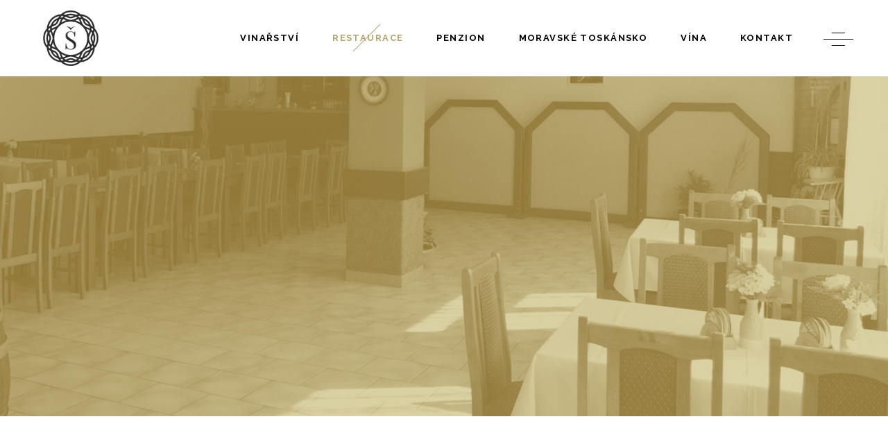

--- FILE ---
content_type: text/html; charset=UTF-8
request_url: https://www.ustastnych.com/vinarna/
body_size: 13558
content:
<!DOCTYPE html>
<html lang="cs">
<head>
	
		<meta charset="UTF-8"/>
		<link rel="profile" href="http://gmpg.org/xfn/11"/>
		
				<meta name="viewport" content="width=device-width,initial-scale=1,user-scalable=yes">
		<title>Vinárna &#8211; ustastnych.com</title>
<link rel='dns-prefetch' href='//fonts.googleapis.com' />
<link rel='dns-prefetch' href='//s.w.org' />
<link rel="alternate" type="application/rss+xml" title="ustastnych.com &raquo; RSS zdroj" href="https://www.ustastnych.com/feed/" />
<link rel="alternate" type="application/rss+xml" title="ustastnych.com &raquo; RSS komentářů" href="https://www.ustastnych.com/comments/feed/" />
		<script type="text/javascript">
			window._wpemojiSettings = {"baseUrl":"https:\/\/s.w.org\/images\/core\/emoji\/13.0.0\/72x72\/","ext":".png","svgUrl":"https:\/\/s.w.org\/images\/core\/emoji\/13.0.0\/svg\/","svgExt":".svg","source":{"concatemoji":"https:\/\/www.ustastnych.com\/wp-includes\/js\/wp-emoji-release.min.js?ver=5.5.17"}};
			!function(e,a,t){var n,r,o,i=a.createElement("canvas"),p=i.getContext&&i.getContext("2d");function s(e,t){var a=String.fromCharCode;p.clearRect(0,0,i.width,i.height),p.fillText(a.apply(this,e),0,0);e=i.toDataURL();return p.clearRect(0,0,i.width,i.height),p.fillText(a.apply(this,t),0,0),e===i.toDataURL()}function c(e){var t=a.createElement("script");t.src=e,t.defer=t.type="text/javascript",a.getElementsByTagName("head")[0].appendChild(t)}for(o=Array("flag","emoji"),t.supports={everything:!0,everythingExceptFlag:!0},r=0;r<o.length;r++)t.supports[o[r]]=function(e){if(!p||!p.fillText)return!1;switch(p.textBaseline="top",p.font="600 32px Arial",e){case"flag":return s([127987,65039,8205,9895,65039],[127987,65039,8203,9895,65039])?!1:!s([55356,56826,55356,56819],[55356,56826,8203,55356,56819])&&!s([55356,57332,56128,56423,56128,56418,56128,56421,56128,56430,56128,56423,56128,56447],[55356,57332,8203,56128,56423,8203,56128,56418,8203,56128,56421,8203,56128,56430,8203,56128,56423,8203,56128,56447]);case"emoji":return!s([55357,56424,8205,55356,57212],[55357,56424,8203,55356,57212])}return!1}(o[r]),t.supports.everything=t.supports.everything&&t.supports[o[r]],"flag"!==o[r]&&(t.supports.everythingExceptFlag=t.supports.everythingExceptFlag&&t.supports[o[r]]);t.supports.everythingExceptFlag=t.supports.everythingExceptFlag&&!t.supports.flag,t.DOMReady=!1,t.readyCallback=function(){t.DOMReady=!0},t.supports.everything||(n=function(){t.readyCallback()},a.addEventListener?(a.addEventListener("DOMContentLoaded",n,!1),e.addEventListener("load",n,!1)):(e.attachEvent("onload",n),a.attachEvent("onreadystatechange",function(){"complete"===a.readyState&&t.readyCallback()})),(n=t.source||{}).concatemoji?c(n.concatemoji):n.wpemoji&&n.twemoji&&(c(n.twemoji),c(n.wpemoji)))}(window,document,window._wpemojiSettings);
		</script>
		<style type="text/css">
img.wp-smiley,
img.emoji {
	display: inline !important;
	border: none !important;
	box-shadow: none !important;
	height: 1em !important;
	width: 1em !important;
	margin: 0 .07em !important;
	vertical-align: -0.1em !important;
	background: none !important;
	padding: 0 !important;
}
</style>
	<link rel='stylesheet' id='wp-block-library-css'  href='https://www.ustastnych.com/wp-includes/css/dist/block-library/style.min.css?ver=5.5.17' type='text/css' media='all' />
<link rel='stylesheet' id='wc-block-vendors-style-css'  href='https://www.ustastnych.com/wp-content/plugins/woocommerce/packages/woocommerce-blocks/build/vendors-style.css?ver=4.4.3' type='text/css' media='all' />
<link rel='stylesheet' id='wc-block-style-css'  href='https://www.ustastnych.com/wp-content/plugins/woocommerce/packages/woocommerce-blocks/build/style.css?ver=4.4.3' type='text/css' media='all' />
<link rel='stylesheet' id='contact-form-7-css'  href='https://www.ustastnych.com/wp-content/plugins/contact-form-7/includes/css/styles.css?ver=5.4' type='text/css' media='all' />
<link rel='stylesheet' id='rs-plugin-settings-css'  href='https://www.ustastnych.com/wp-content/plugins/revslider/public/assets/css/rs6.css?ver=6.2.23' type='text/css' media='all' />
<style id='rs-plugin-settings-inline-css' type='text/css'>
#rs-demo-id {}
</style>
<style id='woocommerce-inline-inline-css' type='text/css'>
.woocommerce form .form-row .required { visibility: visible; }
</style>
<link rel='stylesheet' id='ywctm-frontend-css'  href='https://www.ustastnych.com/wp-content/plugins/yith-woocommerce-catalog-mode/assets/css/frontend.min.css?ver=2.0.11' type='text/css' media='all' />
<style id='ywctm-frontend-inline-css' type='text/css'>
form.cart button.single_add_to_cart_button, form.cart .quantity, .widget.woocommerce.widget_shopping_cart{display: none !important}
</style>
<link rel='stylesheet' id='thelma-mikado-default-style-css'  href='https://www.ustastnych.com/wp-content/themes/thelma/style.css?ver=5.5.17' type='text/css' media='all' />
<link rel='stylesheet' id='thelma-mikado-modules-css'  href='https://www.ustastnych.com/wp-content/themes/thelma/assets/css/modules.min.css?ver=5.5.17' type='text/css' media='all' />
<link rel='stylesheet' id='thelma-mikado-font_elegant-css'  href='https://www.ustastnych.com/wp-content/themes/thelma/framework/lib/icons-pack/elegant-icons/style.min.css?ver=5.5.17' type='text/css' media='all' />
<link rel='stylesheet' id='thelma-mikado-font_awesome-css'  href='https://www.ustastnych.com/wp-content/themes/thelma/framework/lib/icons-pack/font-awesome/css/fontawesome-all.min.css?ver=5.5.17' type='text/css' media='all' />
<link rel='stylesheet' id='thelma-mikado-ion_icons-css'  href='https://www.ustastnych.com/wp-content/themes/thelma/framework/lib/icons-pack/ion-icons/css/ionicons.min.css?ver=5.5.17' type='text/css' media='all' />
<link rel='stylesheet' id='thelma-mikado-linear_icons-css'  href='https://www.ustastnych.com/wp-content/themes/thelma/framework/lib/icons-pack/linear-icons/style.css?ver=5.5.17' type='text/css' media='all' />
<link rel='stylesheet' id='thelma-mikado-simple_line_icons-css'  href='https://www.ustastnych.com/wp-content/themes/thelma/framework/lib/icons-pack/simple-line-icons/simple-line-icons.css?ver=5.5.17' type='text/css' media='all' />
<link rel='stylesheet' id='mediaelement-css'  href='https://www.ustastnych.com/wp-includes/js/mediaelement/mediaelementplayer-legacy.min.css?ver=4.2.13-9993131' type='text/css' media='all' />
<link rel='stylesheet' id='wp-mediaelement-css'  href='https://www.ustastnych.com/wp-includes/js/mediaelement/wp-mediaelement.min.css?ver=5.5.17' type='text/css' media='all' />
<link rel='stylesheet' id='thelma-mikado-woo-css'  href='https://www.ustastnych.com/wp-content/themes/thelma/assets/css/woocommerce.min.css?ver=5.5.17' type='text/css' media='all' />
<style id='thelma-mikado-woo-inline-css' type='text/css'>
.page-id-3823 .mkdf-content .mkdf-content-inner > .mkdf-container > .mkdf-container-inner, .page-id-3823 .mkdf-content .mkdf-content-inner > .mkdf-full-width > .mkdf-full-width-inner { padding: 0 0 0 0;}@media only screen and (max-width: 1024px) {.page-id-3823 .mkdf-content .mkdf-content-inner > .mkdf-container > .mkdf-container-inner, .page-id-3823 .mkdf-content .mkdf-content-inner > .mkdf-full-width > .mkdf-full-width-inner { padding: 0 0 0 0;}}.page-id-3823 .mkdf-content .mkdf-content-inner > .mkdf-container > .mkdf-container-inner, .page-id-3823 .mkdf-content .mkdf-content-inner > .mkdf-full-width > .mkdf-full-width-inner { padding: 0 0 0 0;}@media only screen and (max-width: 1024px) {.page-id-3823 .mkdf-content .mkdf-content-inner > .mkdf-container > .mkdf-container-inner, .page-id-3823 .mkdf-content .mkdf-content-inner > .mkdf-full-width > .mkdf-full-width-inner { padding: 0 0 0 0;}}.page-id-3823 .mkdf-page-header .mkdf-menu-area { background-color: rgba(255, 255, 255, 1);}
</style>
<link rel='stylesheet' id='thelma-mikado-woo-responsive-css'  href='https://www.ustastnych.com/wp-content/themes/thelma/assets/css/woocommerce-responsive.min.css?ver=5.5.17' type='text/css' media='all' />
<link rel='stylesheet' id='thelma-mikado-style-dynamic-css'  href='https://www.ustastnych.com/wp-content/themes/thelma/assets/css/style_dynamic.css?ver=1617036470' type='text/css' media='all' />
<link rel='stylesheet' id='thelma-mikado-modules-responsive-css'  href='https://www.ustastnych.com/wp-content/themes/thelma/assets/css/modules-responsive.min.css?ver=5.5.17' type='text/css' media='all' />
<link rel='stylesheet' id='thelma-mikado-style-dynamic-responsive-css'  href='https://www.ustastnych.com/wp-content/themes/thelma/assets/css/style_dynamic_responsive.css?ver=1617036470' type='text/css' media='all' />
<link rel='stylesheet' id='thelma-mikado-google-fonts-css'  href='https://fonts.googleapis.com/css?family=Lustria%3A300%2C400%2C500%2C600%2C700%7CRaleway%3A300%2C400%2C500%2C600%2C700%7CLora%3A300%2C400%2C500%2C600%2C700&#038;subset=latin-ext&#038;ver=1.0.0' type='text/css' media='all' />
<link rel='stylesheet' id='js_composer_front-css'  href='https://www.ustastnych.com/wp-content/plugins/js_composer/assets/css/js_composer.min.css?ver=6.4.1' type='text/css' media='all' />
<script type='text/javascript' src='https://www.ustastnych.com/wp-includes/js/jquery/jquery.js?ver=1.12.4-wp' id='jquery-core-js'></script>
<script type='text/javascript' src='https://www.ustastnych.com/wp-content/plugins/revslider/public/assets/js/rbtools.min.js?ver=6.2.23' id='tp-tools-js'></script>
<script type='text/javascript' src='https://www.ustastnych.com/wp-content/plugins/revslider/public/assets/js/rs6.min.js?ver=6.2.23' id='revmin-js'></script>
<script type='text/javascript' src='https://www.ustastnych.com/wp-content/plugins/woocommerce/assets/js/jquery-blockui/jquery.blockUI.min.js?ver=2.70' id='jquery-blockui-js'></script>
<script type='text/javascript' id='wc-add-to-cart-js-extra'>
/* <![CDATA[ */
var wc_add_to_cart_params = {"ajax_url":"\/wp-admin\/admin-ajax.php","wc_ajax_url":"\/?wc-ajax=%%endpoint%%","i18n_view_cart":"Zobrazit ko\u0161\u00edk","cart_url":"https:\/\/www.ustastnych.com\/cart\/","is_cart":"","cart_redirect_after_add":"no"};
/* ]]> */
</script>
<script type='text/javascript' src='https://www.ustastnych.com/wp-content/plugins/woocommerce/assets/js/frontend/add-to-cart.min.js?ver=5.1.3' id='wc-add-to-cart-js'></script>
<script type='text/javascript' src='https://www.ustastnych.com/wp-content/plugins/js_composer/assets/js/vendors/woocommerce-add-to-cart.js?ver=6.4.1' id='vc_woocommerce-add-to-cart-js-js'></script>
<link rel="https://api.w.org/" href="https://www.ustastnych.com/wp-json/" /><link rel="alternate" type="application/json" href="https://www.ustastnych.com/wp-json/wp/v2/pages/3823" /><link rel="EditURI" type="application/rsd+xml" title="RSD" href="https://www.ustastnych.com/xmlrpc.php?rsd" />
<link rel="wlwmanifest" type="application/wlwmanifest+xml" href="https://www.ustastnych.com/wp-includes/wlwmanifest.xml" /> 
<meta name="generator" content="WordPress 5.5.17" />
<meta name="generator" content="WooCommerce 5.1.3" />
<link rel="canonical" href="https://www.ustastnych.com/vinarna/" />
<link rel='shortlink' href='https://www.ustastnych.com/?p=3823' />
<link rel="alternate" type="application/json+oembed" href="https://www.ustastnych.com/wp-json/oembed/1.0/embed?url=https%3A%2F%2Fwww.ustastnych.com%2Fvinarna%2F" />
<link rel="alternate" type="text/xml+oembed" href="https://www.ustastnych.com/wp-json/oembed/1.0/embed?url=https%3A%2F%2Fwww.ustastnych.com%2Fvinarna%2F&#038;format=xml" />
<meta name="generator" content="Site Kit by Google 1.41.0" />	<noscript><style>.woocommerce-product-gallery{ opacity: 1 !important; }</style></noscript>
	<meta name="generator" content="Powered by WPBakery Page Builder - drag and drop page builder for WordPress."/>
<meta name="generator" content="Powered by Slider Revolution 6.2.23 - responsive, Mobile-Friendly Slider Plugin for WordPress with comfortable drag and drop interface." />
<link rel="icon" href="https://www.ustastnych.com/wp-content/uploads/2021/03/cropped-favicon-32x32.jpg" sizes="32x32" />
<link rel="icon" href="https://www.ustastnych.com/wp-content/uploads/2021/03/cropped-favicon-192x192.jpg" sizes="192x192" />
<link rel="apple-touch-icon" href="https://www.ustastnych.com/wp-content/uploads/2021/03/cropped-favicon-180x180.jpg" />
<meta name="msapplication-TileImage" content="https://www.ustastnych.com/wp-content/uploads/2021/03/cropped-favicon-270x270.jpg" />
<script type="text/javascript">function setREVStartSize(e){
			//window.requestAnimationFrame(function() {				 
				window.RSIW = window.RSIW===undefined ? window.innerWidth : window.RSIW;	
				window.RSIH = window.RSIH===undefined ? window.innerHeight : window.RSIH;	
				try {								
					var pw = document.getElementById(e.c).parentNode.offsetWidth,
						newh;
					pw = pw===0 || isNaN(pw) ? window.RSIW : pw;
					e.tabw = e.tabw===undefined ? 0 : parseInt(e.tabw);
					e.thumbw = e.thumbw===undefined ? 0 : parseInt(e.thumbw);
					e.tabh = e.tabh===undefined ? 0 : parseInt(e.tabh);
					e.thumbh = e.thumbh===undefined ? 0 : parseInt(e.thumbh);
					e.tabhide = e.tabhide===undefined ? 0 : parseInt(e.tabhide);
					e.thumbhide = e.thumbhide===undefined ? 0 : parseInt(e.thumbhide);
					e.mh = e.mh===undefined || e.mh=="" || e.mh==="auto" ? 0 : parseInt(e.mh,0);		
					if(e.layout==="fullscreen" || e.l==="fullscreen") 						
						newh = Math.max(e.mh,window.RSIH);					
					else{					
						e.gw = Array.isArray(e.gw) ? e.gw : [e.gw];
						for (var i in e.rl) if (e.gw[i]===undefined || e.gw[i]===0) e.gw[i] = e.gw[i-1];					
						e.gh = e.el===undefined || e.el==="" || (Array.isArray(e.el) && e.el.length==0)? e.gh : e.el;
						e.gh = Array.isArray(e.gh) ? e.gh : [e.gh];
						for (var i in e.rl) if (e.gh[i]===undefined || e.gh[i]===0) e.gh[i] = e.gh[i-1];
											
						var nl = new Array(e.rl.length),
							ix = 0,						
							sl;					
						e.tabw = e.tabhide>=pw ? 0 : e.tabw;
						e.thumbw = e.thumbhide>=pw ? 0 : e.thumbw;
						e.tabh = e.tabhide>=pw ? 0 : e.tabh;
						e.thumbh = e.thumbhide>=pw ? 0 : e.thumbh;					
						for (var i in e.rl) nl[i] = e.rl[i]<window.RSIW ? 0 : e.rl[i];
						sl = nl[0];									
						for (var i in nl) if (sl>nl[i] && nl[i]>0) { sl = nl[i]; ix=i;}															
						var m = pw>(e.gw[ix]+e.tabw+e.thumbw) ? 1 : (pw-(e.tabw+e.thumbw)) / (e.gw[ix]);					
						newh =  (e.gh[ix] * m) + (e.tabh + e.thumbh);
					}				
					if(window.rs_init_css===undefined) window.rs_init_css = document.head.appendChild(document.createElement("style"));					
					document.getElementById(e.c).height = newh+"px";
					window.rs_init_css.innerHTML += "#"+e.c+"_wrapper { height: "+newh+"px }";				
				} catch(e){
					console.log("Failure at Presize of Slider:" + e)
				}					   
			//});
		  };</script>
<style type="text/css" data-type="vc_custom-css">@media only screen and (min-width: 1601px) {
    .mkdf-custom-class-offset {
        padding-left: 312px;
    }
}

@media only screen and (min-width: 1024px) {
    .mkdf-cc-ci .mkdf-clients-grid-holder:nth-child(3) {
        margin-left: -19px;
    }

    .mkdf-cc-ci .mkdf-clients-grid-holder:nth-child(5) {
        margin-left: -33px;
    }
}

@media only screen and (min-width: 1025px) and (max-width: 1600px) {
    .mkdf-custom-class-offset {
        padding-left: 170px;
    }
}

@media only screen and (min-width: 769px) and (max-width: 1024px) {
    .mkdf-custom-class-offset {
        padding-left: 100px;
    }
}

@media only screen and (min-width: 681px) and (max-width: 768px) {
    .mkdf-custom-class-offset {
        padding-left: 72px;
    }
}

@media only screen and (max-width: 680px) {
    .mkdf-custom-class-offset {
        padding-left: 29px;
    }
}</style><style type="text/css" data-type="vc_shortcodes-custom-css">.vc_custom_1545750032314{padding-top: 150px !important;padding-bottom: 153px !important;}</style><noscript><style> .wpb_animate_when_almost_visible { opacity: 1; }</style></noscript></head>
<body class="page-template page-template-full-width page-template-full-width-php page page-id-3823 theme-thelma thelma-core-1.1.1 woocommerce-no-js thelma-ver-1.3.1 mkdf-grid-1300 mkdf-content-is-behind-header mkdf-empty-google-api mkdf-wide-dropdown-menu-content-in-grid mkdf-dark-header mkdf-sticky-header-on-scroll-down-up mkdf-dropdown-animate-height mkdf-header-standard mkdf-menu-area-shadow-disable mkdf-menu-area-in-grid-shadow-disable mkdf-menu-area-border-disable mkdf-menu-area-in-grid-border-disable mkdf-logo-area-border-disable mkdf-logo-area-in-grid-border-disable mkdf-header-vertical-shadow-disable mkdf-header-vertical-border-disable mkdf-side-menu-slide-from-right mkdf-woocommerce-columns-3 mkdf-woo-no-space mkdf-woo-pl-info-predefined woo-rating-stars-disabled mkdf-woo-single-thumb-on-left-side mkdf-woo-single-has-pretty-photo mkdf-default-mobile-header mkdf-sticky-up-mobile-header mkdf-top-bar-in-grid-padding wpb-js-composer js-comp-ver-6.4.1 vc_responsive" itemscope itemtype="http://schema.org/WebPage">
	<section class="mkdf-side-menu">
	<a class="mkdf-close-side-menu mkdf-close-side-menu-svg-path" href="#">
		<svg xmlns="http://www.w3.org/2000/svg" xmlns:xlink="http://www.w3.org/1999/xlink" x="0px" y="0px"
	 width="19px" height="19px" viewBox="0 0 19 19" enable-background="new 0 0 19 19" xml:space="preserve">
<line fill="none" stroke="currentColor" stroke-miterlimit="10" x1="18.594" y1="0.406" x2="0.406" y2="18.595"/>
<line fill="none" stroke="currentColor" stroke-miterlimit="10" x1="18.594" y1="18.595" x2="0.406" y2="0.406"/>
</svg>	</a>
	<div id="media_image-7" class="widget mkdf-sidearea widget_media_image"><img width="100" height="100" src="https://www.ustastnych.com/wp-content/uploads/2021/03/logo_white-100x100-1.png" class="image wp-image-3594  attachment-full size-full" alt="" loading="lazy" style="max-width: 100%; height: auto;" /></div><div class="widget mkdf-separator-widget"><div class="mkdf-separator-holder clearfix  mkdf-separator-center mkdf-separator-normal">
	<div class="mkdf-separator" style="border-style: solid;margin-top: 20px"></div>
</div>
</div><div id="text-3" class="widget mkdf-sidearea widget_text">			<div class="textwidget"><div class="ugiz4pqJLAG__content">
<div class="ugiz4pqJLAG__text" aria-hidden="false">
<div class="ugiz4pqJLAG__primary-text gm2-body-2">
<div class="ugiz4pqJLAG__content">
<div class="ugiz4pqJLAG__text" aria-hidden="false">
<div class="ugiz4pqJLAG__primary-text gm2-body-2">Vyhnálov 673, 696 04 Svatobořice-Mistřín</div>
<div class="ugiz4pqJLAG__secondary-text gm2-caption section-listitem-description">+420 518 620 343</div>
</div>
</div>
</div>
</div>
</div>
</div>
		</div>			<a class="mkdf-social-icon-widget-holder mkdf-icon-has-hover" data-hover-color="#b5a46d" style="color: #ffffff;;font-size: 13px;margin: -6px 0px 51px 0px;" href="#" target="_blank">
									<span>FB</span>
							</a>
						<a class="mkdf-social-icon-widget-holder mkdf-icon-has-hover" data-hover-color="#b5a46d" style="color: #ffffff;;font-size: 13px;margin: -6px 0px 51px 0px;" href="#" target="_blank">
									<span>IG</span>
							</a>
			</section>
    <div class="mkdf-wrapper">
        <div class="mkdf-wrapper-inner">
            
<header class="mkdf-page-header">
		
				
	<div class="mkdf-menu-area mkdf-menu-right">
				
						
			<div class="mkdf-vertical-align-containers">
				<div class="mkdf-position-left"><!--
				 --><div class="mkdf-position-left-inner">
						
	
	<div class="mkdf-logo-wrapper">
		<a itemprop="url" href="https://www.ustastnych.com/" style="height: 515px;">
			<img itemprop="image" class="mkdf-normal-logo" src="http://www.ustastnych.com/wp-content/uploads/2021/03/logo_dark.png" width="1192" height="1031"  alt="logo"/>
			<img itemprop="image" class="mkdf-dark-logo" src="http://www.ustastnych.com/wp-content/uploads/2021/03/logo_dark-1.png" width="1192" height="1031"  alt="dark logo"/>			<img itemprop="image" class="mkdf-light-logo" src="http://www.ustastnych.com/wp-content/uploads/2021/03/logo_white-100x100-1.png" width="100" height="100"  alt="light logo"/>		</a>
	</div>

											</div>
				</div>
								<div class="mkdf-position-right"><!--
				 --><div class="mkdf-position-right-inner">
														
	<nav class="mkdf-main-menu mkdf-drop-down mkdf-default-nav">
		<ul id="menu-main-menu" class="clearfix"><li id="nav-menu-item-3357" class="menu-item menu-item-type-post_type menu-item-object-page menu-item-home menu-item-has-children  has_sub narrow"><a href="https://www.ustastnych.com/" class=""><span class="item_outer"><span class="item_text">Vinařství</span><i class="mkdf-menu-arrow fa fa-angle-down"></i></span></a>
<div class="second"><div class="inner"><ul>
	<li id="nav-menu-item-3754" class="menu-item menu-item-type-post_type menu-item-object-page "><a href="https://www.ustastnych.com/historie/" class=""><span class="item_outer"><span class="item_text">Historie</span></span></a></li>
</ul></div></div>
</li>
<li id="nav-menu-item-3801" class="menu-item menu-item-type-post_type menu-item-object-page current-menu-ancestor current-menu-parent current_page_parent current_page_ancestor menu-item-has-children mkdf-active-item has_sub narrow"><a href="https://www.ustastnych.com/restaurace/" class=" current "><span class="item_outer"><span class="item_text">Restaurace</span><i class="mkdf-menu-arrow fa fa-angle-down"></i></span></a>
<div class="second"><div class="inner"><ul>
	<li id="nav-menu-item-3855" class="menu-item menu-item-type-post_type menu-item-object-page "><a href="https://www.ustastnych.com/restaurace/" class=""><span class="item_outer"><span class="item_text">Restaurace</span></span></a></li>
	<li id="nav-menu-item-3854" class="menu-item menu-item-type-post_type menu-item-object-page current-menu-item page_item page-item-3823 current_page_item "><a href="https://www.ustastnych.com/vinarna/" class=""><span class="item_outer"><span class="item_text">Vinárna</span></span></a></li>
	<li id="nav-menu-item-3853" class="menu-item menu-item-type-post_type menu-item-object-page "><a href="https://www.ustastnych.com/zahradka/" class=""><span class="item_outer"><span class="item_text">Zahrádka</span></span></a></li>
</ul></div></div>
</li>
<li id="nav-menu-item-3762" class="menu-item menu-item-type-post_type menu-item-object-page  narrow"><a href="https://www.ustastnych.com/penzion/" class=""><span class="item_outer"><span class="item_text">Penzion</span></span></a></li>
<li id="nav-menu-item-3751" class="menu-item menu-item-type-post_type menu-item-object-page  narrow"><a href="https://www.ustastnych.com/moravske-toskansko/" class=""><span class="item_outer"><span class="item_text">Moravské Toskánsko</span></span></a></li>
<li id="nav-menu-item-3723" class="menu-item menu-item-type-post_type menu-item-object-page  narrow"><a href="https://www.ustastnych.com/vina/" class=""><span class="item_outer"><span class="item_text">Vína</span></span></a></li>
<li id="nav-menu-item-3617" class="menu-item menu-item-type-post_type menu-item-object-page  narrow"><a href="https://www.ustastnych.com/kontakt/" class=""><span class="item_outer"><span class="item_text">Kontakt</span></span></a></li>
</ul>	</nav>

															
			<a class="mkdf-side-menu-button-opener mkdf-icon-has-hover mkdf-side-menu-button-opener-svg-path"  href="javascript:void(0)" style="margin: 0px 0px 0px 16px">
								<span class="mkdf-side-menu-icon">
				<svg version="1.1" class="mkdf-thelma-burger" xmlns="http://www.w3.org/2000/svg" xmlns:xlink="http://www.w3.org/1999/xlink" x="0px" y="0px" width="43px" height="19px" viewBox="0 0 43 19" enable-background="new 0 0 43 19" xml:space="preserve">
<line fill="none" stroke="currentColor" stroke-miterlimit="10" x1="0" y1="9.5" x2="43" y2="9.5"></line>
<line fill="none" stroke="currentColor" stroke-miterlimit="10" x1="11.844" y1="0.531" x2="30.844" y2="0.531"></line>
<line fill="none" stroke="currentColor" stroke-miterlimit="10" x1="11.844" y1="18.547" x2="30.844" y2="18.547"></line>
</svg>            </span>
			</a>
							</div>
				</div>
			</div>
			
			</div>
			
		
	
<div class="mkdf-sticky-header">
        <div class="mkdf-sticky-holder mkdf-menu-right">
                    <div class="mkdf-vertical-align-containers">
                <div class="mkdf-position-left"><!--
                 --><div class="mkdf-position-left-inner">
                        
	
	<div class="mkdf-logo-wrapper">
		<a itemprop="url" href="https://www.ustastnych.com/" style="height: 50px;">
			<img itemprop="image" class="mkdf-normal-logo" src="http://www.ustastnych.com/wp-content/uploads/2021/03/logo_white-100x100-1.png" width="100" height="100"  alt="logo"/>
			<img itemprop="image" class="mkdf-dark-logo" src="http://www.ustastnych.com/wp-content/uploads/2021/03/logo_dark-1.png" width="1192" height="1031"  alt="dark logo"/>			<img itemprop="image" class="mkdf-light-logo" src="http://www.ustastnych.com/wp-content/uploads/2021/03/logo_white-100x100-1.png" width="100" height="100"  alt="light logo"/>		</a>
	</div>

                                            </div>
                </div>
                                <div class="mkdf-position-right"><!--
                 --><div class="mkdf-position-right-inner">
                                                    
<nav class="mkdf-main-menu mkdf-drop-down mkdf-sticky-nav">
    <ul id="menu-main-menu-1" class="clearfix"><li id="sticky-nav-menu-item-3357" class="menu-item menu-item-type-post_type menu-item-object-page menu-item-home menu-item-has-children  has_sub narrow"><a href="https://www.ustastnych.com/" class=""><span class="item_outer"><span class="item_text">Vinařství</span><span class="plus"></span><i class="mkdf-menu-arrow fa fa-angle-down"></i></span></a>
<div class="second"><div class="inner"><ul>
	<li id="sticky-nav-menu-item-3754" class="menu-item menu-item-type-post_type menu-item-object-page "><a href="https://www.ustastnych.com/historie/" class=""><span class="item_outer"><span class="item_text">Historie</span><span class="plus"></span></span></a></li>
</ul></div></div>
</li>
<li id="sticky-nav-menu-item-3801" class="menu-item menu-item-type-post_type menu-item-object-page current-menu-ancestor current-menu-parent current_page_parent current_page_ancestor menu-item-has-children mkdf-active-item has_sub narrow"><a href="https://www.ustastnych.com/restaurace/" class=" current "><span class="item_outer"><span class="item_text">Restaurace</span><span class="plus"></span><i class="mkdf-menu-arrow fa fa-angle-down"></i></span></a>
<div class="second"><div class="inner"><ul>
	<li id="sticky-nav-menu-item-3855" class="menu-item menu-item-type-post_type menu-item-object-page "><a href="https://www.ustastnych.com/restaurace/" class=""><span class="item_outer"><span class="item_text">Restaurace</span><span class="plus"></span></span></a></li>
	<li id="sticky-nav-menu-item-3854" class="menu-item menu-item-type-post_type menu-item-object-page current-menu-item page_item page-item-3823 current_page_item "><a href="https://www.ustastnych.com/vinarna/" class=""><span class="item_outer"><span class="item_text">Vinárna</span><span class="plus"></span></span></a></li>
	<li id="sticky-nav-menu-item-3853" class="menu-item menu-item-type-post_type menu-item-object-page "><a href="https://www.ustastnych.com/zahradka/" class=""><span class="item_outer"><span class="item_text">Zahrádka</span><span class="plus"></span></span></a></li>
</ul></div></div>
</li>
<li id="sticky-nav-menu-item-3762" class="menu-item menu-item-type-post_type menu-item-object-page  narrow"><a href="https://www.ustastnych.com/penzion/" class=""><span class="item_outer"><span class="item_text">Penzion</span><span class="plus"></span></span></a></li>
<li id="sticky-nav-menu-item-3751" class="menu-item menu-item-type-post_type menu-item-object-page  narrow"><a href="https://www.ustastnych.com/moravske-toskansko/" class=""><span class="item_outer"><span class="item_text">Moravské Toskánsko</span><span class="plus"></span></span></a></li>
<li id="sticky-nav-menu-item-3723" class="menu-item menu-item-type-post_type menu-item-object-page  narrow"><a href="https://www.ustastnych.com/vina/" class=""><span class="item_outer"><span class="item_text">Vína</span><span class="plus"></span></span></a></li>
<li id="sticky-nav-menu-item-3617" class="menu-item menu-item-type-post_type menu-item-object-page  narrow"><a href="https://www.ustastnych.com/kontakt/" class=""><span class="item_outer"><span class="item_text">Kontakt</span><span class="plus"></span></span></a></li>
</ul></nav>

                                                			
			<a class="mkdf-side-menu-button-opener mkdf-icon-has-hover mkdf-side-menu-button-opener-svg-path"  href="javascript:void(0)" style="color: #ffffff;;margin: 0px 0px 0px 26px">
								<span class="mkdf-side-menu-icon">
				<svg version="1.1" class="mkdf-thelma-burger" xmlns="http://www.w3.org/2000/svg" xmlns:xlink="http://www.w3.org/1999/xlink" x="0px" y="0px" width="43px" height="19px" viewBox="0 0 43 19" enable-background="new 0 0 43 19" xml:space="preserve">
<line fill="none" stroke="currentColor" stroke-miterlimit="10" x1="0" y1="9.5" x2="43" y2="9.5"></line>
<line fill="none" stroke="currentColor" stroke-miterlimit="10" x1="11.844" y1="0.531" x2="30.844" y2="0.531"></line>
<line fill="none" stroke="currentColor" stroke-miterlimit="10" x1="11.844" y1="18.547" x2="30.844" y2="18.547"></line>
</svg>            </span>
			</a>
		                    </div>
                </div>
            </div>
                </div>
	</div>

	
	</header>


<header class="mkdf-mobile-header">
		
	<div class="mkdf-mobile-header-inner">
		<div class="mkdf-mobile-header-holder">
			<div class="mkdf-grid">
				<div class="mkdf-vertical-align-containers">
					<div class="mkdf-vertical-align-containers">
						<div class="mkdf-position-left"><!--
						 --><div class="mkdf-position-left-inner">
								
<div class="mkdf-mobile-logo-wrapper">
	<a itemprop="url" href="https://www.ustastnych.com/" style="height: 50px">
		<img itemprop="image" src="http://www.ustastnych.com/wp-content/uploads/2021/03/logomobil.png" width="100" height="100"  alt="Mobile Logo"/>
	</a>
</div>

							</div>
						</div>
						<div class="mkdf-position-right"><!--
						 --><div class="mkdf-position-right-inner">
																									<div class="mkdf-mobile-menu-opener mkdf-mobile-menu-opener-svg-path">
										<a href="javascript:void(0)">
																						<span class="mkdf-mobile-menu-icon">
												<svg version="1.1" id="Layer_1" xmlns="http://www.w3.org/2000/svg" xmlns:xlink="http://www.w3.org/1999/xlink" x="0px" y="0px"
	 width="43px" height="19px" viewBox="0 0 43 19" enable-background="new 0 0 43 19" xml:space="preserve">
<line fill="none" stroke="#000000" stroke-miterlimit="10" x1="0" y1="9.5" x2="43" y2="9.5"/>
<line fill="none" stroke="#000000" stroke-miterlimit="10" x1="11.844" y1="0.531" x2="30.844" y2="0.531"/>
<line fill="none" stroke="#000000" stroke-miterlimit="10" x1="11.844" y1="18.547" x2="30.844" y2="18.547"/>
</svg>											</span>
										</a>
									</div>
															</div>
						</div>
					</div>
				</div>
			</div>
		</div>
		<nav class="mkdf-mobile-nav" role="navigation" aria-label="Mobile Menu">
    <div class="mkdf-grid">
        <ul id="menu-main-menu-2" class=""><li id="mobile-menu-item-3357" class="menu-item menu-item-type-post_type menu-item-object-page menu-item-home menu-item-has-children  has_sub"><a href="https://www.ustastnych.com/" class=""><span>Vinařství</span></a><span class="mobile_arrow"><i class="mkdf-sub-arrow ion-ios-arrow-right"></i></span>
<ul class="sub_menu">
	<li id="mobile-menu-item-3754" class="menu-item menu-item-type-post_type menu-item-object-page "><a href="https://www.ustastnych.com/historie/" class=""><span>Historie</span></a></li>
</ul>
</li>
<li id="mobile-menu-item-3801" class="menu-item menu-item-type-post_type menu-item-object-page current-menu-ancestor current-menu-parent current_page_parent current_page_ancestor menu-item-has-children mkdf-active-item has_sub"><a href="https://www.ustastnych.com/restaurace/" class=" current "><span>Restaurace</span></a><span class="mobile_arrow"><i class="mkdf-sub-arrow ion-ios-arrow-right"></i></span>
<ul class="sub_menu">
	<li id="mobile-menu-item-3855" class="menu-item menu-item-type-post_type menu-item-object-page "><a href="https://www.ustastnych.com/restaurace/" class=""><span>Restaurace</span></a></li>
	<li id="mobile-menu-item-3854" class="menu-item menu-item-type-post_type menu-item-object-page current-menu-item page_item page-item-3823 current_page_item "><a href="https://www.ustastnych.com/vinarna/" class=""><span>Vinárna</span></a></li>
	<li id="mobile-menu-item-3853" class="menu-item menu-item-type-post_type menu-item-object-page "><a href="https://www.ustastnych.com/zahradka/" class=""><span>Zahrádka</span></a></li>
</ul>
</li>
<li id="mobile-menu-item-3762" class="menu-item menu-item-type-post_type menu-item-object-page "><a href="https://www.ustastnych.com/penzion/" class=""><span>Penzion</span></a></li>
<li id="mobile-menu-item-3751" class="menu-item menu-item-type-post_type menu-item-object-page "><a href="https://www.ustastnych.com/moravske-toskansko/" class=""><span>Moravské Toskánsko</span></a></li>
<li id="mobile-menu-item-3723" class="menu-item menu-item-type-post_type menu-item-object-page "><a href="https://www.ustastnych.com/vina/" class=""><span>Vína</span></a></li>
<li id="mobile-menu-item-3617" class="menu-item menu-item-type-post_type menu-item-object-page "><a href="https://www.ustastnych.com/kontakt/" class=""><span>Kontakt</span></a></li>
</ul>    </div>
</nav>

	</div>
	
	</header>

			<a id='mkdf-back-to-top' href='#'>
                <span class="mkdf-btt-icon-holder">
                     <svg xmlns="http://www.w3.org/2000/svg" xmlns:xlink="http://www.w3.org/1999/xlink" x="0px" y="0px"
		width="13" height="23" viewBox="0 0 15 29" enable-background="new 0 0 15 29" xml:space="preserve">
		<g>
			<polygon fill="currentColor" points="14.427,0.13 14.993,0.697 1.13,14.556 14.993,28.416 14.427,28.979 0,14.556 	"/>
		</g>
		</svg>                </span>
			</a>
			        
            <div class="mkdf-content" style="margin-top: -110px">
                <div class="mkdf-content-inner">
<div class="mkdf-full-width">
    	<div class="mkdf-full-width-inner">
        					<div class="mkdf-grid-row">
				<div class="mkdf-page-content-holder mkdf-grid-col-12">
					<div class="vc_row wpb_row vc_row-fluid" ><div class="wpb_column vc_column_container vc_col-sm-12"><div class="vc_column-inner"><div class="wpb_wrapper">
			<!-- START vinarna REVOLUTION SLIDER 6.2.23 --><p class="rs-p-wp-fix"></p>
			<rs-module-wrap id="rev_slider_16_1_wrapper" data-source="gallery" style="background:transparent;padding:0;margin:0px auto;margin-top:0;margin-bottom:0;">
				<rs-module id="rev_slider_16_1" style="" data-version="6.2.23">
					<rs-slides>
						<rs-slide data-key="rs-31" data-title="Slide" data-anim="ei:d;eo:d;s:1000;r:0;t:fade;sl:0;">
							<img src="//www.ustastnych.com/wp-content/uploads/2021/03/vinarna_.jpg" title="vinarna_" width="1919" height="740" data-parallax="8" class="rev-slidebg" data-no-retina>
<!---->						</rs-slide>
					</rs-slides>
				</rs-module>
				<script type="text/javascript">
					setREVStartSize({c: 'rev_slider_16_1',rl:[1240,1240,778,480],el:[600,600,960,720],gw:[1240,1240,778,480],gh:[600,600,500,500],type:'standard',justify:'',layout:'fullwidth',mh:"0"});
					var	revapi16,
						tpj;
					function revinit_revslider161() {
					jQuery(function() {
						tpj = jQuery;
						revapi16 = tpj("#rev_slider_16_1");
						if(revapi16==undefined || revapi16.revolution == undefined){
							revslider_showDoubleJqueryError("rev_slider_16_1");
						}else{
							revapi16.revolution({
								sliderLayout:"fullwidth",
								visibilityLevels:"1240,1240,778,480",
								gridwidth:"1240,1240,778,480",
								gridheight:"600,600,500,500",
								spinner:"spinner0",
								perspective:600,
								perspectiveType:"global",
								editorheight:"600,768,960,720",
								responsiveLevels:"1240,1240,778,480",
								progressBar:{disableProgressBar:true},
								navigation: {
									onHoverStop:false
								},
								parallax: {
									levels:[5,10,15,20,25,30,35,40,45,46,47,48,49,50,51,30],
									type:"scroll",
									origo:"slidercenter",
									speed:0
								},
								fallbacks: {
									allowHTML5AutoPlayOnAndroid:true
								},
							});
						}
						
					});
					} // End of RevInitScript
				var once_revslider161 = false;
				if (document.readyState === "loading") {document.addEventListener('readystatechange',function() { if((document.readyState === "interactive" || document.readyState === "complete") && !once_revslider161 ) { once_revslider161 = true; revinit_revslider161();}});} else {once_revslider161 = true; revinit_revslider161();}
				</script>
			</rs-module-wrap>
			<!-- END REVOLUTION SLIDER -->
</div></div></div></div><div class="mkdf-row-grid-section-wrapper "  ><div class="mkdf-row-grid-section"><div class="vc_row wpb_row vc_row-fluid vc_custom_1545750032314" ><div class="wpb_column vc_column_container vc_col-sm-12 vc_col-lg-offset-2 vc_col-lg-8 vc_col-md-offset-1 vc_col-md-10 vc_col-sm-offset-0 vc_col-xs-12"><div class="vc_column-inner"><div class="wpb_wrapper"><div class="mkdf-section-title-holder  mkdf-st-standard mkdf-st-title-left mkdf-st-normal-space mkdf-st-disable-title-break" style="text-align: center">
	<div class="mkdf-st-inner">
							<h1 class="mkdf-st-title" >
				Vinárna			</h1>
							<h4 class="mkdf-st-text" >
				Součástí našeho areálu je také vinárna uzpůsobená k pořádání větších či menších akcí, její výměra je 125m2. Má vlastní ozvučení nebo je vhodná i k poslechu živé hudby. S organizací různorodých akcí máme bohaté zkušenosti. Nebojte se nás tedy v případě zájmu kontaktovat a mile rádi vám poradíme.			</h4>
			</div>
</div><div class="vc_empty_space"   style="height: 60px"><span class="vc_empty_space_inner"></span></div></div></div></div></div></div></div><div class="vc_row wpb_row vc_row-fluid" ><div class="wpb_column vc_column_container vc_col-sm-12"><div class="vc_column-inner"><div class="wpb_wrapper"><div class="mkdf-image-gallery mkdf-grid-list mkdf-disable-bottom-space  mkdf-ig-grid-type mkdf-five-columns mkdf-tiny-space  mkdf-image-behavior-lightbox  ">
	<div class="mkdf-ig-inner mkdf-outer-space">
					<div class="mkdf-ig-image mkdf-item-space">
				<div class="mkdf-ig-image-inner">
											<a itemprop="image" class="mkdf-ig-lightbox" href="https://www.ustastnych.com/wp-content/uploads/2021/03/DSCF2917.jpg" data-rel="prettyPhoto[image_gallery_pretty_photo-295]" title="DSCF2917">
											<img src="https://www.ustastnych.com/wp-content/uploads/2021/03/DSCF2917-500x350.jpg" alt="" width="500" height="350" />											</a>
									</div>
			</div>
					<div class="mkdf-ig-image mkdf-item-space">
				<div class="mkdf-ig-image-inner">
											<a itemprop="image" class="mkdf-ig-lightbox" href="https://www.ustastnych.com/wp-content/uploads/2021/03/DSCF2919.jpg" data-rel="prettyPhoto[image_gallery_pretty_photo-295]" title="DSCF2919">
											<img src="https://www.ustastnych.com/wp-content/uploads/2021/03/DSCF2919-500x350.jpg" alt="" width="500" height="350" />											</a>
									</div>
			</div>
					<div class="mkdf-ig-image mkdf-item-space">
				<div class="mkdf-ig-image-inner">
											<a itemprop="image" class="mkdf-ig-lightbox" href="https://www.ustastnych.com/wp-content/uploads/2021/03/DSCF2920.jpg" data-rel="prettyPhoto[image_gallery_pretty_photo-295]" title="DSCF2920">
											<img src="https://www.ustastnych.com/wp-content/uploads/2021/03/DSCF2920-500x350.jpg" alt="" width="500" height="350" />											</a>
									</div>
			</div>
					<div class="mkdf-ig-image mkdf-item-space">
				<div class="mkdf-ig-image-inner">
											<a itemprop="image" class="mkdf-ig-lightbox" href="https://www.ustastnych.com/wp-content/uploads/2021/03/DSCF2921.jpg" data-rel="prettyPhoto[image_gallery_pretty_photo-295]" title="DSCF2921">
											<img src="https://www.ustastnych.com/wp-content/uploads/2021/03/DSCF2921-500x350.jpg" alt="" width="500" height="350" />											</a>
									</div>
			</div>
					<div class="mkdf-ig-image mkdf-item-space">
				<div class="mkdf-ig-image-inner">
											<a itemprop="image" class="mkdf-ig-lightbox" href="https://www.ustastnych.com/wp-content/uploads/2021/03/DSCF2926.jpg" data-rel="prettyPhoto[image_gallery_pretty_photo-295]" title="DSCF2926">
											<img src="https://www.ustastnych.com/wp-content/uploads/2021/03/DSCF2926-500x350.jpg" alt="" width="500" height="350" />											</a>
									</div>
			</div>
					<div class="mkdf-ig-image mkdf-item-space">
				<div class="mkdf-ig-image-inner">
											<a itemprop="image" class="mkdf-ig-lightbox" href="https://www.ustastnych.com/wp-content/uploads/2021/03/DSCF2927.jpg" data-rel="prettyPhoto[image_gallery_pretty_photo-295]" title="DSCF2927">
											<img src="https://www.ustastnych.com/wp-content/uploads/2021/03/DSCF2927-500x350.jpg" alt="" width="500" height="350" />											</a>
									</div>
			</div>
					<div class="mkdf-ig-image mkdf-item-space">
				<div class="mkdf-ig-image-inner">
											<a itemprop="image" class="mkdf-ig-lightbox" href="https://www.ustastnych.com/wp-content/uploads/2021/03/DSCF2928.jpg" data-rel="prettyPhoto[image_gallery_pretty_photo-295]" title="DSCF2928">
											<img src="https://www.ustastnych.com/wp-content/uploads/2021/03/DSCF2928-500x350.jpg" alt="" width="500" height="350" />											</a>
									</div>
			</div>
					<div class="mkdf-ig-image mkdf-item-space">
				<div class="mkdf-ig-image-inner">
											<a itemprop="image" class="mkdf-ig-lightbox" href="https://www.ustastnych.com/wp-content/uploads/2021/03/DSCF2929.jpg" data-rel="prettyPhoto[image_gallery_pretty_photo-295]" title="DSCF2929">
											<img src="https://www.ustastnych.com/wp-content/uploads/2021/03/DSCF2929-500x350.jpg" alt="" width="500" height="350" />											</a>
									</div>
			</div>
					<div class="mkdf-ig-image mkdf-item-space">
				<div class="mkdf-ig-image-inner">
											<a itemprop="image" class="mkdf-ig-lightbox" href="https://www.ustastnych.com/wp-content/uploads/2021/03/DSCF2932.jpg" data-rel="prettyPhoto[image_gallery_pretty_photo-295]" title="DSCF2932">
											<img src="https://www.ustastnych.com/wp-content/uploads/2021/03/DSCF2932-500x350.jpg" alt="" width="500" height="350" />											</a>
									</div>
			</div>
					<div class="mkdf-ig-image mkdf-item-space">
				<div class="mkdf-ig-image-inner">
											<a itemprop="image" class="mkdf-ig-lightbox" href="https://www.ustastnych.com/wp-content/uploads/2021/03/DSCF2934.jpg" data-rel="prettyPhoto[image_gallery_pretty_photo-295]" title="DSCF2934">
											<img src="https://www.ustastnych.com/wp-content/uploads/2021/03/DSCF2934-500x350.jpg" alt="" width="500" height="350" />											</a>
									</div>
			</div>
			</div>
</div><div class="vc_empty_space"   style="height: 32px"><span class="vc_empty_space_inner"></span></div></div></div></div></div><div class="mkdf-row-grid-section-wrapper "  ><div class="mkdf-row-grid-section"><div class="vc_row wpb_row vc_row-fluid" ><div class="wpb_column vc_column_container vc_col-sm-6"><div class="vc_column-inner"><div class="wpb_wrapper">
	<div class="wpb_text_column wpb_content_element " >
		<div class="wpb_wrapper">
			<a itemprop="url" href="http://www.ustastnych.com/restaurace/" target="_self"  class="mkdf-btn mkdf-btn-huge mkdf-btn-solid"  >
    <span class="mkdf-btn-text">Restaurace</span>
    <i class="mkdf-icon-font-awesome  " ></i></a>

		</div>
	</div>
</div></div></div><div class="wpb_column vc_column_container vc_col-sm-6"><div class="vc_column-inner"><div class="wpb_wrapper">
	<div class="wpb_text_column wpb_content_element " >
		<div class="wpb_wrapper">
			<a itemprop="url" href="http://www.ustastnych.com/zahradka/" target="_self"  class="mkdf-btn mkdf-btn-huge mkdf-btn-solid"  >
    <span class="mkdf-btn-text">Zahrádka</span>
    <i class="mkdf-icon-font-awesome  " ></i></a>

		</div>
	</div>
</div></div></div></div></div></div><div class="vc_row wpb_row vc_row-fluid" ><div class="wpb_column vc_column_container vc_col-sm-12"><div class="vc_column-inner"><div class="wpb_wrapper"><div class="vc_empty_space"   style="height: 50px"><span class="vc_empty_space_inner"></span></div></div></div></div></div>
					</div>
							</div>
		        	</div>

    </div>

</div> <!-- close div.content_inner -->
	</div> <!-- close div.content -->
					<footer class="mkdf-page-footer  mkdf-custom-menu">
				<div class="mkdf-footer-top-holder">
    <div class="mkdf-footer-top-inner mkdf-grid">
        <div class="mkdf-grid-row  mkdf-footer-top-alignment-predefined">
                            <div class="mkdf-column-content mkdf-grid-col-4">
                    <div id="text-6" class="widget mkdf-footer-column-1 widget_text"><div class="mkdf-widget-title-holder"><h5 class="mkdf-widget-title">Kontakt</h5></div>			<div class="textwidget"><div class="ugiz4pqJLAG__content">
<div class="ugiz4pqJLAG__text" aria-hidden="false">
<div class="ugiz4pqJLAG__primary-text gm2-body-2">Vyhnálov 673</div>
<div class="ugiz4pqJLAG__primary-text gm2-body-2">696 04 Svatobořice-Mistřín</div>
<div class="ugiz4pqJLAG__secondary-text gm2-caption section-listitem-description"></div>
</div>
</div>
<div class="ugiz4pqJLAG__metadata-container">
<div class="section-listitem-metadata">
<div class="iRxY3GoUYUY__actionicon iRxY3GoUYUY__evenly-distributed-width">+420518620343</div>
</div>
</div>
</div>
		</div>                </div>
                            <div class="mkdf-column-content mkdf-grid-col-4">
                    <div id="media_image-8" class="widget mkdf-footer-column-2 widget_media_image"><img width="100" height="100" src="https://www.ustastnych.com/wp-content/uploads/2021/03/logo_white-100x100-1.png" class="image wp-image-3594  attachment-full size-full" alt="" loading="lazy" style="max-width: 100%; height: auto;" /></div><div class="widget mkdf-separator-widget"><div class="mkdf-separator-holder clearfix  mkdf-separator-center mkdf-separator-normal">
	<div class="mkdf-separator" style="border-style: solid;margin-top: -0.5%"></div>
</div>
</div>                </div>
                            <div class="mkdf-column-content mkdf-grid-col-4">
                    <div class="widget mkdf-separator-widget"><div class="mkdf-separator-holder clearfix  mkdf-separator-center mkdf-separator-normal">
	<div class="mkdf-separator" style="border-style: solid;margin-bottom: 8px"></div>
</div>
</div><div id="nav_menu-4" class="widget mkdf-footer-column-3 widget_nav_menu"><div class="menu-footer-menu-container"><ul id="menu-footer-menu" class="menu"><li id="menu-item-3904" class="menu-item menu-item-type-post_type menu-item-object-page menu-item-home menu-item-3904"><a href="https://www.ustastnych.com/">Vinařství</a></li>
<li id="menu-item-3906" class="menu-item menu-item-type-post_type menu-item-object-page menu-item-3906"><a href="https://www.ustastnych.com/penzion/">Penzion</a></li>
<li id="menu-item-3907" class="menu-item menu-item-type-post_type menu-item-object-page menu-item-3907"><a href="https://www.ustastnych.com/vina/">Vína</a></li>
<li id="menu-item-3905" class="menu-item menu-item-type-post_type menu-item-object-page menu-item-3905"><a href="https://www.ustastnych.com/kontakt/">Kontakt</a></li>
</ul></div></div><div id="text-8" class="widget mkdf-footer-column-3 widget_text">			<div class="textwidget"><div>IČ: 13047329</div>
<div>DIČ: CZ6008261391</div>
</div>
		</div>                </div>
                    </div>
    </div>
</div><div class="mkdf-footer-bottom-holder">
    <div class="mkdf-footer-bottom-inner mkdf-grid">
        <div class="mkdf-grid-row ">
                            <div class="mkdf-grid-col-4">
                    <div id="media_image-10" class="widget mkdf-footer-bottom-column-1 widget_media_image"><a href="https://visekjiri.cz/"><img width="153" height="77" src="https://www.ustastnych.com/wp-content/uploads/2021/03/podpis-png.png" class="image wp-image-3909  attachment-full size-full" alt="" loading="lazy" style="max-width: 100%; height: auto;" /></a></div>                </div>
                            <div class="mkdf-grid-col-4">
                                    </div>
                            <div class="mkdf-grid-col-4">
                                    </div>
                    </div>
    </div>
</div>			</footer>
			</div> <!-- close div.mkdf-wrapper-inner  -->
</div> <!-- close div.mkdf-wrapper -->
<script type="text/html" id="wpb-modifications"></script><link href="https://fonts.googleapis.com/css?family=Roboto:400" rel="stylesheet" property="stylesheet" media="all" type="text/css" >

	<script type="text/javascript">
		(function () {
			var c = document.body.className;
			c = c.replace(/woocommerce-no-js/, 'woocommerce-js');
			document.body.className = c;
		})();
	</script>
			<script type="text/javascript">
		if(typeof revslider_showDoubleJqueryError === "undefined") {
			function revslider_showDoubleJqueryError(sliderID) {
				var err = "<div class='rs_error_message_box'>";
				err += "<div class='rs_error_message_oops'>Oops...</div>";
				err += "<div class='rs_error_message_content'>";
				err += "You have some jquery.js library include that comes after the Slider Revolution files js inclusion.<br>";
				err += "To fix this, you can:<br>&nbsp;&nbsp;&nbsp; 1. Set 'Module General Options' -> 'Advanced' -> 'jQuery & OutPut Filters' -> 'Put JS to Body' to on";
				err += "<br>&nbsp;&nbsp;&nbsp; 2. Find the double jQuery.js inclusion and remove it";
				err += "</div>";
			err += "</div>";
				var slider = document.getElementById(sliderID); slider.innerHTML = err; slider.style.display = "block";
			}
		}
		</script>
<script type='text/javascript' src='https://www.ustastnych.com/wp-includes/js/dist/vendor/wp-polyfill.min.js?ver=7.4.4' id='wp-polyfill-js'></script>
<script type='text/javascript' id='wp-polyfill-js-after'>
( 'fetch' in window ) || document.write( '<script src="https://www.ustastnych.com/wp-includes/js/dist/vendor/wp-polyfill-fetch.min.js?ver=3.0.0"></scr' + 'ipt>' );( document.contains ) || document.write( '<script src="https://www.ustastnych.com/wp-includes/js/dist/vendor/wp-polyfill-node-contains.min.js?ver=3.42.0"></scr' + 'ipt>' );( window.DOMRect ) || document.write( '<script src="https://www.ustastnych.com/wp-includes/js/dist/vendor/wp-polyfill-dom-rect.min.js?ver=3.42.0"></scr' + 'ipt>' );( window.URL && window.URL.prototype && window.URLSearchParams ) || document.write( '<script src="https://www.ustastnych.com/wp-includes/js/dist/vendor/wp-polyfill-url.min.js?ver=3.6.4"></scr' + 'ipt>' );( window.FormData && window.FormData.prototype.keys ) || document.write( '<script src="https://www.ustastnych.com/wp-includes/js/dist/vendor/wp-polyfill-formdata.min.js?ver=3.0.12"></scr' + 'ipt>' );( Element.prototype.matches && Element.prototype.closest ) || document.write( '<script src="https://www.ustastnych.com/wp-includes/js/dist/vendor/wp-polyfill-element-closest.min.js?ver=2.0.2"></scr' + 'ipt>' );
</script>
<script type='text/javascript' src='https://www.ustastnych.com/wp-includes/js/dist/i18n.min.js?ver=4ab02c8fd541b8cfb8952fe260d21f16' id='wp-i18n-js'></script>
<script type='text/javascript' src='https://www.ustastnych.com/wp-includes/js/dist/vendor/lodash.min.js?ver=4.17.21' id='lodash-js'></script>
<script type='text/javascript' id='lodash-js-after'>
window.lodash = _.noConflict();
</script>
<script type='text/javascript' src='https://www.ustastnych.com/wp-includes/js/dist/url.min.js?ver=d80b474ffb72c3b6933165cc1b3419f6' id='wp-url-js'></script>
<script type='text/javascript' src='https://www.ustastnych.com/wp-includes/js/dist/hooks.min.js?ver=63769290dead574c40a54748f22ada71' id='wp-hooks-js'></script>
<script type='text/javascript' id='wp-api-fetch-js-translations'>
( function( domain, translations ) {
	var localeData = translations.locale_data[ domain ] || translations.locale_data.messages;
	localeData[""].domain = domain;
	wp.i18n.setLocaleData( localeData, domain );
} )( "default", {"translation-revision-date":"2025-10-24 08:15:14+0000","generator":"GlotPress\/4.0.3","domain":"messages","locale_data":{"messages":{"":{"domain":"messages","plural-forms":"nplurals=3; plural=(n == 1) ? 0 : ((n >= 2 && n <= 4) ? 1 : 2);","lang":"cs_CZ"},"You are probably offline.":["Z\u0159ejm\u011b jste offline."],"Media upload failed. If this is a photo or a large image, please scale it down and try again.":["Nahr\u00e1v\u00e1n\u00ed souboru se nezda\u0159ilo. Pokud se jedn\u00e1 o fotku, nebo velk\u00fd obr\u00e1zek, zmen\u0161ete jeho rozm\u011bry a zkuste to znovu."],"An unknown error occurred.":["Vyskytla se nezn\u00e1m\u00e1 chyba."],"The response is not a valid JSON response.":["Odpov\u011b\u010f nen\u00ed platn\u00e1 odpov\u011b\u010f ve form\u00e1tu JSON."]}},"comment":{"reference":"wp-includes\/js\/dist\/api-fetch.js"}} );
</script>
<script type='text/javascript' src='https://www.ustastnych.com/wp-includes/js/dist/api-fetch.min.js?ver=0bb73d10eeea78a4d642cdd686ca7f59' id='wp-api-fetch-js'></script>
<script type='text/javascript' id='wp-api-fetch-js-after'>
wp.apiFetch.use( wp.apiFetch.createRootURLMiddleware( "https://www.ustastnych.com/wp-json/" ) );
wp.apiFetch.nonceMiddleware = wp.apiFetch.createNonceMiddleware( "3598b220be" );
wp.apiFetch.use( wp.apiFetch.nonceMiddleware );
wp.apiFetch.use( wp.apiFetch.mediaUploadMiddleware );
wp.apiFetch.nonceEndpoint = "https://www.ustastnych.com/wp-admin/admin-ajax.php?action=rest-nonce";
</script>
<script type='text/javascript' id='contact-form-7-js-extra'>
/* <![CDATA[ */
var wpcf7 = [];
/* ]]> */
</script>
<script type='text/javascript' src='https://www.ustastnych.com/wp-content/plugins/contact-form-7/includes/js/index.js?ver=5.4' id='contact-form-7-js'></script>
<script type='text/javascript' src='https://www.ustastnych.com/wp-content/plugins/woocommerce/assets/js/js-cookie/js.cookie.min.js?ver=2.1.4' id='js-cookie-js'></script>
<script type='text/javascript' id='woocommerce-js-extra'>
/* <![CDATA[ */
var woocommerce_params = {"ajax_url":"\/wp-admin\/admin-ajax.php","wc_ajax_url":"\/?wc-ajax=%%endpoint%%"};
/* ]]> */
</script>
<script type='text/javascript' src='https://www.ustastnych.com/wp-content/plugins/woocommerce/assets/js/frontend/woocommerce.min.js?ver=5.1.3' id='woocommerce-js'></script>
<script type='text/javascript' id='wc-cart-fragments-js-extra'>
/* <![CDATA[ */
var wc_cart_fragments_params = {"ajax_url":"\/wp-admin\/admin-ajax.php","wc_ajax_url":"\/?wc-ajax=%%endpoint%%","cart_hash_key":"wc_cart_hash_867cec063412088edddefc54fb90a0f1","fragment_name":"wc_fragments_867cec063412088edddefc54fb90a0f1","request_timeout":"5000"};
/* ]]> */
</script>
<script type='text/javascript' src='https://www.ustastnych.com/wp-content/plugins/woocommerce/assets/js/frontend/cart-fragments.min.js?ver=5.1.3' id='wc-cart-fragments-js'></script>
<script type='text/javascript' src='https://www.ustastnych.com/wp-includes/js/jquery/ui/core.min.js?ver=1.11.4' id='jquery-ui-core-js'></script>
<script type='text/javascript' src='https://www.ustastnych.com/wp-includes/js/jquery/ui/widget.min.js?ver=1.11.4' id='jquery-ui-widget-js'></script>
<script type='text/javascript' src='https://www.ustastnych.com/wp-includes/js/jquery/ui/tabs.min.js?ver=1.11.4' id='jquery-ui-tabs-js'></script>
<script type='text/javascript' src='https://www.ustastnych.com/wp-includes/js/jquery/ui/accordion.min.js?ver=1.11.4' id='jquery-ui-accordion-js'></script>
<script type='text/javascript' id='mediaelement-core-js-before'>
var mejsL10n = {"language":"cs","strings":{"mejs.download-file":"St\u00e1hnout soubor","mejs.install-flash":"Pou\u017e\u00edv\u00e1te prohl\u00ed\u017ee\u010d, kter\u00fd nem\u00e1 nainstalovan\u00fd nebo povolen\u00fd Flash Player. Zapn\u011bte Flash Player nebo si st\u00e1hn\u011bte nejnov\u011bj\u0161\u00ed verzi z adresy https:\/\/get.adobe.com\/flashplayer\/","mejs.fullscreen":"Cel\u00e1 obrazovka","mejs.play":"P\u0159ehr\u00e1t","mejs.pause":"Pozastavit","mejs.time-slider":"\u010casov\u00fd posuvn\u00edk","mejs.time-help-text":"Pou\u017eit\u00edm \u0161ipek vlevo\/vpravo se posunete o jednu sekundu, \u0161ipkami nahoru\/dol\u016f se posunete o deset sekund.","mejs.live-broadcast":"\u017div\u011b","mejs.volume-help-text":"Pou\u017eit\u00edm \u0161ipek nahoru\/dol\u016f zv\u00fd\u0161\u00edte nebo sn\u00ed\u017e\u00edte \u00farove\u0148 hlasitosti.","mejs.unmute":"Zapnout zvuk","mejs.mute":"Ztlumit","mejs.volume-slider":"Ovl\u00e1d\u00e1n\u00ed hlasitosti","mejs.video-player":"Video p\u0159ehr\u00e1va\u010d","mejs.audio-player":"Audio p\u0159ehr\u00e1va\u010d","mejs.captions-subtitles":"Titulky","mejs.captions-chapters":"Kapitoly","mejs.none":"\u017d\u00e1dn\u00e1","mejs.afrikaans":"Afrik\u00e1n\u0161tina","mejs.albanian":"Alb\u00e1n\u0161tina","mejs.arabic":"Arab\u0161tina","mejs.belarusian":"B\u011bloru\u0161tina","mejs.bulgarian":"Bulhar\u0161tina","mejs.catalan":"Katal\u00e1n\u0161tina","mejs.chinese":"\u010c\u00edn\u0161tina","mejs.chinese-simplified":"\u010c\u00edn\u0161tina (zjednodu\u0161en\u00e1)","mejs.chinese-traditional":"\u010c\u00edn\u0161tina (tradi\u010dn\u00ed)","mejs.croatian":"Chorvat\u0161tina","mejs.czech":"\u010ce\u0161tina","mejs.danish":"D\u00e1n\u0161tina","mejs.dutch":"Holand\u0161tina","mejs.english":"Angli\u010dtina","mejs.estonian":"Eston\u0161tina","mejs.filipino":"Filip\u00edn\u0161tina","mejs.finnish":"Dokon\u010dit","mejs.french":"Francou\u017e\u0161tina","mejs.galician":"Galicij\u0161tina","mejs.german":"N\u011bm\u010dina","mejs.greek":"\u0158e\u010dtina","mejs.haitian-creole":"Haitsk\u00e1 kreol\u0161tina","mejs.hebrew":"Hebrej\u0161tina","mejs.hindi":"Hind\u0161tina","mejs.hungarian":"Ma\u010far\u0161tina","mejs.icelandic":"Island\u0161tina","mejs.indonesian":"Indon\u00e9\u0161tina","mejs.irish":"Ir\u0161tina","mejs.italian":"Ital\u0161tina","mejs.japanese":"Japon\u0161tina","mejs.korean":"Korej\u0161tina","mejs.latvian":"Loty\u0161tina","mejs.lithuanian":"Litev\u0161tina","mejs.macedonian":"Makedon\u0161tina","mejs.malay":"Malaj\u0161tina","mejs.maltese":"Malt\u0161tina","mejs.norwegian":"Nor\u0161tina","mejs.persian":"Per\u0161tina","mejs.polish":"Pol\u0161tina","mejs.portuguese":"Portugal\u0161tina","mejs.romanian":"Rumun\u0161tina","mejs.russian":"Ru\u0161tina","mejs.serbian":"Srb\u0161tina","mejs.slovak":"Sloven\u0161tina","mejs.slovenian":"Slovin\u0161tina","mejs.spanish":"\u0160pan\u011bl\u0161tina","mejs.swahili":"Svahil\u0161tina","mejs.swedish":"\u0160v\u00e9d\u0161tina","mejs.tagalog":"Tagal\u0161tina","mejs.thai":"Thaj\u0161tina","mejs.turkish":"Ture\u010dtina","mejs.ukrainian":"Ukrajin\u0161tina","mejs.vietnamese":"Vietnam\u0161tina","mejs.welsh":"Vel\u0161tina","mejs.yiddish":"Jidi\u0161"}};
</script>
<script type='text/javascript' src='https://www.ustastnych.com/wp-includes/js/mediaelement/mediaelement-and-player.min.js?ver=4.2.13-9993131' id='mediaelement-core-js'></script>
<script type='text/javascript' src='https://www.ustastnych.com/wp-includes/js/mediaelement/mediaelement-migrate.min.js?ver=5.5.17' id='mediaelement-migrate-js'></script>
<script type='text/javascript' id='mediaelement-js-extra'>
/* <![CDATA[ */
var _wpmejsSettings = {"pluginPath":"\/wp-includes\/js\/mediaelement\/","classPrefix":"mejs-","stretching":"responsive"};
/* ]]> */
</script>
<script type='text/javascript' src='https://www.ustastnych.com/wp-includes/js/mediaelement/wp-mediaelement.min.js?ver=5.5.17' id='wp-mediaelement-js'></script>
<script type='text/javascript' src='https://www.ustastnych.com/wp-content/themes/thelma/assets/js/modules/plugins/jquery.appear.js?ver=5.5.17' id='appear-js'></script>
<script type='text/javascript' src='https://www.ustastnych.com/wp-content/themes/thelma/assets/js/modules/plugins/modernizr.min.js?ver=5.5.17' id='modernizr-js'></script>
<script type='text/javascript' src='https://www.ustastnych.com/wp-includes/js/hoverIntent.min.js?ver=1.8.1' id='hoverIntent-js'></script>
<script type='text/javascript' src='https://www.ustastnych.com/wp-content/themes/thelma/assets/js/modules/plugins/jquery.plugin.js?ver=5.5.17' id='jquery-plugin-js'></script>
<script type='text/javascript' src='https://www.ustastnych.com/wp-content/themes/thelma/assets/js/modules/plugins/owl.carousel.min.js?ver=5.5.17' id='owl-carousel-js'></script>
<script type='text/javascript' src='https://www.ustastnych.com/wp-content/themes/thelma/assets/js/modules/plugins/jquery.waypoints.min.js?ver=5.5.17' id='waypoints-js'></script>
<script type='text/javascript' src='https://www.ustastnych.com/wp-content/themes/thelma/assets/js/modules/plugins/fluidvids.min.js?ver=5.5.17' id='fluidvids-js'></script>
<script type='text/javascript' src='https://www.ustastnych.com/wp-content/themes/thelma/assets/js/modules/plugins/perfect-scrollbar.jquery.min.js?ver=5.5.17' id='perfect-scrollbar-js'></script>
<script type='text/javascript' src='https://www.ustastnych.com/wp-content/themes/thelma/assets/js/modules/plugins/ScrollToPlugin.min.js?ver=5.5.17' id='ScrollToPlugin-js'></script>
<script type='text/javascript' src='https://www.ustastnych.com/wp-content/themes/thelma/assets/js/modules/plugins/parallax.min.js?ver=5.5.17' id='parallax-js'></script>
<script type='text/javascript' src='https://www.ustastnych.com/wp-content/themes/thelma/assets/js/modules/plugins/jquery.waitforimages.js?ver=5.5.17' id='waitforimages-js'></script>
<script type='text/javascript' src='https://www.ustastnych.com/wp-content/themes/thelma/assets/js/modules/plugins/jquery.prettyPhoto.js?ver=5.5.17' id='prettyphoto-js'></script>
<script type='text/javascript' src='https://www.ustastnych.com/wp-content/themes/thelma/assets/js/modules/plugins/jquery.easing.1.3.js?ver=5.5.17' id='jquery-easing-1.3-js'></script>
<script type='text/javascript' src='https://www.ustastnych.com/wp-content/plugins/js_composer/assets/lib/bower/isotope/dist/isotope.pkgd.min.js?ver=6.4.1' id='isotope-js'></script>
<script type='text/javascript' src='https://www.ustastnych.com/wp-content/themes/thelma/assets/js/modules/plugins/packery-mode.pkgd.min.js?ver=5.5.17' id='packery-js'></script>
<script type='text/javascript' src='https://www.ustastnych.com/wp-content/themes/thelma/assets/js/modules/plugins/swiper.min.js?ver=5.5.17' id='swiper-js'></script>
<script type='text/javascript' src='https://www.ustastnych.com/wp-content/themes/thelma/assets/js/modules/plugins/jquery-ui.min.js?ver=5.5.17' id='jquery-ui-js'></script>
<script type='text/javascript' src='https://www.ustastnych.com/wp-content/themes/thelma/assets/js/modules/plugins/jquery.ui.touch-punch.min.js?ver=5.5.17' id='jquery-ui-touch-punch-js'></script>
<script type='text/javascript' src='https://www.ustastnych.com/wp-content/plugins/thelma-core/shortcodes/countdown/assets/js/plugins/jquery.countdown.min.js?ver=5.5.17' id='countdown-js'></script>
<script type='text/javascript' src='https://www.ustastnych.com/wp-content/plugins/thelma-core/shortcodes/counter/assets/js/plugins/counter.js?ver=5.5.17' id='counter-js'></script>
<script type='text/javascript' src='https://www.ustastnych.com/wp-content/plugins/thelma-core/shortcodes/counter/assets/js/plugins/absoluteCounter.min.js?ver=5.5.17' id='absoluteCounter-js'></script>
<script type='text/javascript' src='https://www.ustastnych.com/wp-content/plugins/thelma-core/shortcodes/custom-font/assets/js/plugins/typed.js?ver=5.5.17' id='typed-js'></script>
<script type='text/javascript' src='https://www.ustastnych.com/wp-content/plugins/thelma-core/shortcodes/full-screen-sections/assets/js/plugins/jquery.fullPage.min.js?ver=5.5.17' id='fullPage-js'></script>
<script type='text/javascript' src='https://www.ustastnych.com/wp-content/plugins/thelma-core/shortcodes/pie-chart/assets/js/plugins/easypiechart.js?ver=5.5.17' id='easypiechart-js'></script>
<script type='text/javascript' src='https://www.ustastnych.com/wp-content/plugins/thelma-core/shortcodes/vertical-split-slider/assets/js/plugins/jquery.multiscroll.min.js?ver=5.5.17' id='multiscroll-js'></script>
<script type='text/javascript' src='https://www.ustastnych.com/wp-content/plugins/woocommerce/assets/js/select2/select2.full.min.js?ver=4.0.3' id='select2-js'></script>
<script type='text/javascript' id='thelma-mikado-modules-js-extra'>
/* <![CDATA[ */
var mkdfGlobalVars = {"vars":{"mkdfAddForAdminBar":0,"mkdfElementAppearAmount":-100,"mkdfAjaxUrl":"https:\/\/www.ustastnych.com\/wp-admin\/admin-ajax.php","sliderNavPrevArrow":"<svg xmlns=\"http:\/\/www.w3.org\/2000\/svg\" xmlns:xlink=\"http:\/\/www.w3.org\/1999\/xlink\" x=\"0px\" y=\"0px\"\n\t\twidth=\"15px\" height=\"29px\" viewBox=\"0 0 15 29\" enable-background=\"new 0 0 15 29\" xml:space=\"preserve\">\n\t\t<g>\n\t\t\t<polygon fill=\"currentColor\" points=\"14.427,0.13 14.993,0.697 1.13,14.556 14.993,28.416 14.427,28.979 0,14.556 \t\"\/>\n\t\t<\/g>\n\t\t<\/svg>","sliderNavNextArrow":"<svg xmlns=\"http:\/\/www.w3.org\/2000\/svg\" xmlns:xlink=\"http:\/\/www.w3.org\/1999\/xlink\" x=\"0px\" y=\"0px\"\n\t\twidth=\"15px\" height=\"29px\" viewBox=\"0 0 15 29\" enable-background=\"new 0 0 15 29\" xml:space=\"preserve\">\n\t\t<g>\n\t\t\t<polygon fill=\"currentColor\" points=\"14.427,0.13 14.993,0.697 1.13,14.556 14.993,28.416 14.427,28.979 0,14.556 \t\"\/>\n\t\t<\/g>\n\t\t<\/svg>","ppExpand":"Expand the image","ppNext":"Next","ppPrev":"Previous","ppClose":"Close","mkdfStickyHeaderHeight":0,"mkdfStickyHeaderTransparencyHeight":70,"mkdfTopBarHeight":0,"mkdfLogoAreaHeight":0,"mkdfMenuAreaHeight":110,"mkdfMobileHeaderHeight":70}};
var mkdfPerPageVars = {"vars":{"mkdfMobileHeaderHeight":70,"mkdfStickyScrollAmount":1100,"mkdfHeaderTransparencyHeight":0,"mkdfHeaderVerticalWidth":0}};
/* ]]> */
</script>
<script type='text/javascript' src='https://www.ustastnych.com/wp-content/themes/thelma/assets/js/modules.min.js?ver=5.5.17' id='thelma-mikado-modules-js'></script>
<script type='text/javascript' src='https://www.ustastnych.com/wp-includes/js/wp-embed.min.js?ver=5.5.17' id='wp-embed-js'></script>
<script type='text/javascript' src='https://www.ustastnych.com/wp-content/plugins/js_composer/assets/js/dist/js_composer_front.min.js?ver=6.4.1' id='wpb_composer_front_js-js'></script>
</body>
</html>